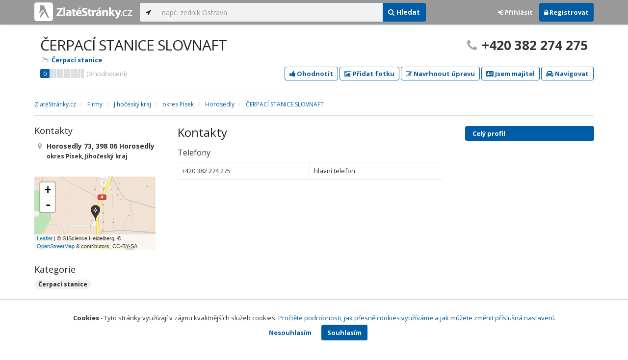

--- FILE ---
content_type: application/javascript; charset=utf-8
request_url: https://sso.mediatel.cz/cs-CZ/Account/WhoAmI?callback=jQuery311048638595181584643_1769917469917
body_size: 69
content:
jQuery311048638595181584643_1769917469917({"IsLogged":false,"FullName":null,"Email":null,"LogoutUrl":null,"LoginUrl":"https://sso.mediatel.cz/cs-CZ/Account/Login","RegisterAccountUrl":"https://sso.mediatel.cz/cs-CZ/Account/Register","ManageAccountPasswordUrl":null,"ManageAccountCredentialsUrl":null,"DateTime":"2026-02-01T04:44:31.5574963+01:00","Culture":"cs-CZ","TermsAndConditionsAcceptedOn":null});